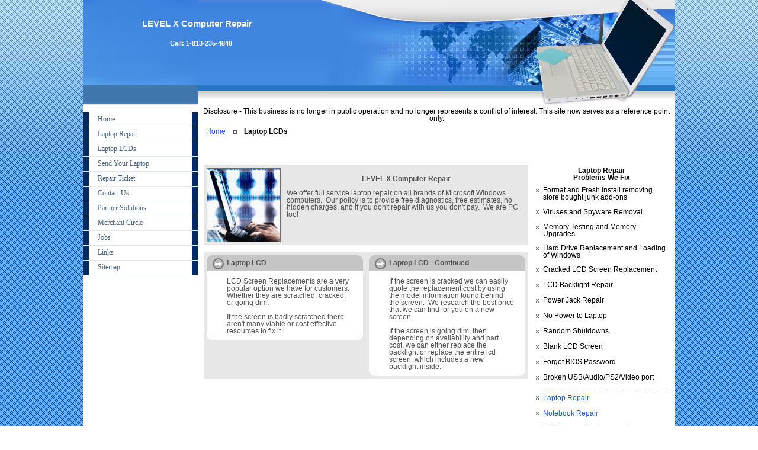

--- FILE ---
content_type: text/html; charset=UTF-8
request_url: http://www.levelxcr.com/Laptop-LCDs.php
body_size: 25339
content:
<?xml version="1.0" encoding="utf-8"?><!DOCTYPE html PUBLIC "-//W3C//DTD XHTML 1.0 Transitional//EN" "http://www.w3.org/TR/xhtml1/DTD/xhtml1-transitional.dtd">
<html xmlns="http://www.w3.org/1999/xhtml" xml:lang="en" lang="en">
<head>
<title>Laptop Repair, Notebook Repair, Power Jack Repair, Laptop LCD Screen Replacements</title>
<meta http-equiv="Content-Type" content="text/html; charset=utf-8" />
<meta name="keywords" content="laptop repair, notebook repair, laptop power jack repair, laptop lcd screen, lcd screen replacements," />
<meta name="description" content="LEVEL X Computer Repair offers nationwide service for laptop repair. We repair Dell, Sony, HP, IBM, Toshiba, and Lenovo Laptops. We provide free laptop repair estimates." />
<meta name="generator" content="Rvglobalsoft" />
<!-- Version: 6.4.46 PRO; Project name: levelxcr; Project id: 6209a01983100fb6c5049ab0aae350b5; Template Name: 4-597-2_blue_labtop_1; 
Published date: June 24, 2020, 3:14 40 (GMT -04:00) --> 
<link rel="stylesheet" href="http://levelxcr.com/style.css" type="text/css" />

<link rel="stylesheet" href="http://levelxcr.com/Verdana.css" type="text/css" />
<link rel="stylesheet" href="http://levelxcr.com/customcss/style.css" type="text/css" />
<link rel="stylesheet" href="http://levelxcr.com/Navigator.css" type="text/css" />
<link rel="stylesheet" href="http://levelxcr.com/pathway.css" type="text/css" />


<script src="//www.google.com/recaptcha/api.js" async defer></script>
<link id ="linkcssglobal" rel="stylesheet" type="text/css" media="screen" href="http://levelxcr.com/js/jquery-ui/themes/base/ui.all.css" />
<script  type="text/javascript" src="http://levelxcr.com/js/jquery-ui/jquery.min.js"></script>
<script  type="text/javascript" src="http://levelxcr.com/js/jquery-ui/ui/minified/jquery-ui.min.js"></script>

<script  type="text/javascript" src="http://levelxcr.com/rvsincludefile/rvsheadpage.js"></script>


<script type="text/javascript" src="http://levelxcr.com/js/jquery.url.js"></script>
<!-- new navigation style 2013 -->
<link rel="stylesheet" type="text/css" href="http://levelxcr.com/js/publishNavigator/ddsmoothmenu.css" />
<link rel="stylesheet" type="text/css" href="http://levelxcr.com/js/publishNavigator/ddsmoothmenu-v.css" />

<script type="text/javascript" defer ="defer">

(function ($) {
$(document).ready(function() {
    var CurrentUrl = window.location.href;
    if (CurrentUrl.match(/(rvsindex.php)|(blogweb\/index)|(faqweb\/)/)) {
        page = (urlRefer != undefined) ? urlRefer : '';
    } else {
        rPath = CurrentUrl.match(/.*?(\/).*?/img);
        for (i=0;i< rPath.length;i++) {
            page = CurrentUrl.replace(/(.*?)\//,'');
            CurrentUrl = page;
        }
    }

    if ($.browser.webkit) {
	    window.addEventListener('load', function(){
	    	$(':-webkit-autofill').each(function(){
            	var text = $(this).val();
            	var name = $(this).attr('name');
            	$(this).after(this.outerHTML).remove();
            	$('input[name=' + name + ']').val(text);
            });
	    }, false);
	}


    var poiont = $('.rvnavigator a[href="' + page + '"]').parents("li").length;
    if (poiont > 0) {
        for (i=0;i<=poiont;i++) {
            if (page != '') {
            	$('.rvnavigator a[href="' + page + '"]').parents("li").eq(i).find('a:first').attr('class', 'current');
            }
        }
    }

    $('#jumpmenu').find('option').each(function() {
		if($(this).val() == window.location.href) {
			$(this).attr('selected', 'selected');
		}
	})
    
});
})($);

</script>

<script  type="text/javascript" src="http://levelxcr.com/rvsincludefile/rvscustomopenwindow.js"></script>



</head>

<body >

	<table cellpadding="0" cellspacing="0" class="bgwhite" id="rv_top_adjust_width_0" width="1000" align="center" >
		<tr>
			<td class="bgtop">
		<!-- START LOGO -->
				<div style="position: absolute;">
					<div id="Layer1" style="position:relative; left:46px; top:19px; width:120; height:60; text-align:center; z-index:1; overflow:visible; white-space:nowrap;"></div>
				</div>
				<div style="position: absolute;">
					<div id="Layer2" style="position:relative; left:100px; top:32px; width:auto; height:auto; text-align:left; z-index:2; overflow:visible; white-space:nowrap;" class="company">LEVEL X Computer Repair</div>
					</div>
				<div style="position: absolute;">
					<div id="Layer3" style="position:relative; left:147px; top:68px; width:auto; height:auto; text-align:left; z-index:3; overflow:visible; white-space:nowrap;" class="slogan">Call: 1-813-235-4848</div>
				</div>
		<!-- END LOGO -->
<!-- START CUSTOM LAYER --><!-- END CUSTOM LAYER -->
<div id="fb-root"></div>
<!-- {literal} -->
<script id="scriptBuildFacebook" type="text/javascript">

//<![CDATA[

  (function(d, s, id) {
	  var js, fjs = d.getElementsByTagName(s)[0];
	  if (d.getElementById(id)) return;
	  js = d.createElement(s); js.id = id;
	  js.src = "//connect.facebook.net/en_US/sdk.js#xfbml=1&version=v2.8&appId=362039017157260";
	  fjs.parentNode.insertBefore(js, fjs);
  }(document, 'script', 'facebook-jssdk'));

//]]>

function getFrameFacebook() {

	if($('.fb-like-box').find('iframe').get(0) == undefined)
	{
		recursiveTimeout = setTimeout(function(){getFrameFacebook();},100);
		//console.log('undefined')
	} else {
		//console.log('sucess'+$('.fb-like-box').find('iframe').width()+'='+ fbWidth )
		if ($('.fb-like-box').find('iframe').width() != 0) {
			$('.fb-like-box').find('iframe').attr('width',fbWidth+'px').css('width',fbWidth);
			recursiveTimeout = setTimeout(function(){getFrameFacebook();},100);
			$('.fb-like-box').find('iframe').load(function(){
			clearTimeout(recursiveTimeout); })
		} else {
			$('.fb-like-box').find('iframe').attr('width',fbWidth+'px').css('width',fbWidth);
		       }
	}
}

$(document).ready(function(){
     var recursiveDetectWidth = setTimeout(function(){
			detectWidthFacebook();
	},500);

     function detectWidthFacebook(){
    	  if($('div.fbFanPageBlock').find('iframe').prop('tagName') == undefined){
    	   recursiveDetectWidth = setTimeout(function(){
				detectWidthFacebook();
			},500);
    	}else{
    	   var fbWidth = $('div.fbFanPageBlock').find('div[data-width]').attr('data-width');
    	   var fBody = $('div.fbFanPageBlock').find('iframe');

    	   fBody.load(function(){
				$(this).css('width',fbWidth);
    	   })
    	}
    	}
});

</script>
<!-- {/literal} -->
				<table cellpadding="0" cellspacing="0" width="100%">
					<tr>
						<td><img src="images/img_01.jpg" alt="" width="194" height="177" /></td>
						<td class="bgtop" width="99%"></td>						
						<td><img src="images/img_02.jpg" alt="" width="217" height="177" /></td>
						<td><img src="images/img_03.jpg" alt="" width="193" height="177" /></td>
						<td><img src="images/img_04.jpg" alt="" width="186" height="177" /></td>
					</tr>
				</table>
			</td>
		</tr>
		<tr>
			<td>
				<table cellpadding="0" cellspacing="0" width="100%">
					<tr>
						<td align="left" valign="top" width="194">
							<table cellpadding="0" cellspacing="0" width="194">
								<tr>
									<td><img src="images/spacer.gif" alt="" width="194" height="1"/></td>
								</tr>	
								<tr>
									<td align="left" valign="top"><div id="rvnavigator"><ul class="rvnavigator">
<li>
<a href="http://levelxcr.com/Home.php"   target="_self" ><span  pageid="5c66b64a0a87b430ef5da59491c2dc25"  is_homepage="1"  is_draft="0"  page_title="Laptop Repair, Notebook Repair, Power Jack Repair, Laptop LCD Screen Replacements"  meta_keyword=""  meta_description=""  file_name="Home.php"  other_embed=""  page_css="" >Home</span></a></li>
<li>
<a href="http://levelxcr.com/Laptop-Repair.php"   target="_self" ><span  pageid="65fe6a797ebb7a0dca584b5ec6d87d0d"  is_homepage="0"  is_draft="0"  page_title="LEVEL X Computer Repair - Laptop Repair, Notebook Repair, Power Jack, LCD Screen"  meta_keyword=""  meta_description=""  file_name="Laptop-Repair.php"  other_embed=""  page_css="" >Laptop Repair</span></a></li>
<li>
<a href="http://levelxcr.com/Laptop-LCDs.php"   target="_self" ><span  pageid="3dc19c45b927c870164b46321a8694f0"  is_homepage="0"  is_draft="0"  page_title="Laptop Repair, Notebook Repair, Power Jack Repair, Laptop LCD Screen Replacements"  meta_keyword=""  meta_description=""  file_name="Laptop-LCDs.php"  other_embed=""  page_css="" >Laptop LCDs</span></a></li>
<li>
<a href="http://levelxcr.com/Send-Your-Laptop.php"   target="_self" ><span  pageid="f9604b592d90ac6137384fd9de074f7e"  is_homepage="0"  is_draft="0"  page_title="Laptop Repair, Notebook Repair, Power Jack Repair, Laptop LCD Screen Replacements"  meta_keyword=""  meta_description=""  file_name="Send-Your-Laptop.php"  other_embed=""  page_css="" >Send Your Laptop</span></a></li>
<li>
<a href="documents/Website-Repair-Ticket.pdf" title=" documents/Website-Repair-Ticket.pdf"   target="_self" ><span  pageid="9fd601bfb1799ed2802441c528b86792"  is_homepage="0"  is_draft="0"  page_title="Laptop Repair, Notebook Repair, Power Jack Repair, Laptop LCD Screen Replacements"  meta_keyword=""  meta_description=""  file_name="Repair-Ticket.php"  other_embed=""  page_css="" >Repair Ticket</span></a></li>
<li>
<a href="http://levelxcr.com/Contact-Us.php"   target="_self" ><span  pageid="182082ef80657f1e6dc19f51f8c49e6c"  is_homepage="0"  is_draft="0"  page_title="Laptop Repair, Notebook Repair, Power Jack Repair, Laptop LCD Screen Replacements"  meta_keyword=""  meta_description=""  file_name="Contact-Us.php"  other_embed=""  page_css="" >Contact Us</span></a></li>
<li>
<a href="http://levelxcr.com/Partner-Solutions.php"   target="_self" ><span  pageid="25eb68ef8a0c53be984d592e92e44db6"  is_homepage="0"  is_draft="0"  page_title="Laptop Repair, Notebook Repair, Power Jack Repair, Laptop LCD Screen Replacements"  meta_keyword=""  meta_description=""  file_name="Partner-Solutions.php"  other_embed=""  page_css="" >Partner Solutions</span></a></li>
<li>
<a href="http://member.merchantcircle.com/laptoprepair" title=" http://member.merchantcircle.com/laptoprepair"   target="_self" ><span  pageid="af228718638ea4bd339358fbca56c416"  is_homepage="0"  is_draft="0"  page_title="Laptop Repair, Notebook Repair, Power Jack Repair, Laptop LCD Screen Replacements"  meta_keyword=""  meta_description=""  file_name="Merchant-Circle.php"  other_embed=""  page_css="" >Merchant Circle</span></a></li>
<li>
<a href="http://levelxcr.com/Jobs.php"   target="_self" ><span  pageid="cb915b3733b3f4ee3a29f95f4d7797ee"  is_homepage="0"  is_draft="0"  page_title="Laptop Repair, Notebook Repair, Power Jack Repair, Laptop LCD Screen Replacements"  meta_keyword=""  meta_description=""  file_name="Jobs.php"  other_embed=""  page_css="" >Jobs</span></a></li>
<li>
<a href="http://levelxcr.com/Links.php"   target="_self" ><span  pageid="6772994cf1338b9d77d4c6b6c7e349c0"  is_homepage="0"  is_draft="0"  page_title="Laptop Repair, Notebook Repair, Power Jack Repair, Laptop LCD Screen Replacements"  meta_keyword=""  meta_description=""  file_name="Links.php"  other_embed=""  page_css="" >Links</span></a></li>
<li>
<a href="http://www.levelxcr.com/sitemap.xml" title=" http://www.levelxcr.com/sitemap.xml"   target="_self" ><span  pageid="f578f0641682536369b8048fe5914901"  is_homepage="0"  is_draft="0"  page_title="Laptop Repair, Notebook Repair, Power Jack Repair, Laptop LCD Screen Replacements"  meta_keyword=""  meta_description=""  file_name="Sitemap.php"  other_embed=""  page_css="" >Sitemap</span></a></li>
</ul></div>
<div class="clear"></div>
</td>
								</tr>
								 
							</table>
						</td>
						<td align="left" valign="top" width="99%" bgcolor="#FFFFFF">
							 <table cellpadding="0" cellspacing="0" width="100%">
											
<tr><td align="center" class="content_margin_top"></td></tr>
<!-- Begin TOP -->

												<tr>
													  <td align="center" class="magin">Disclosure - This business is no longer in public operation and no longer represents a conflict of interest. This site now serves as a reference point only.</td>
												</tr>			
												<!-- End TOP -->
												<!-- Begin PATHWAY and ICON -->
												<tr>
													<td class="magin">									
													   <table cellpadding="0" cellspacing="0" width="100%">						
													   <tr>
														<!-- Begin PATHWAY -->
														<td align="left" width="99%"><table cellpadding="0" cellspacing="0" width="100%"  iscomponentDB="0" ><tr valign="top" style="float:left;"> <td nowrap="nowrap">&nbsp;&nbsp;&nbsp;<a href="http://levelxcr.com/index.php" target="_top" pageid="5c66b64a0a87b430ef5da59491c2dc25">Home</a></td><td nowrap="nowrap">&nbsp;&nbsp;&nbsp;<img class="pathway" border="0" alt="" src="http://levelxcr.com/images/spacer.gif" />&nbsp;&nbsp;&nbsp;</td><td nowrap="nowrap"><b pageid="3dc19c45b927c870164b46321a8694f0">Laptop LCDs</b></td><td width="99%" nowrap="nowrap"></td></tr></table></td>
														<!-- End PATHWAY -->
														<!-- Begin ICON -->
														<td align="right"><!--Cannot get icon--></td>
														<!-- End ICON -->
													</tr>
													  </table>
												  </td>
												</tr>
												<!-- End PATHWAY and ICON -->
																<tr>
																	<td>
																		<table cellpadding="0" cellspacing="0" width="100%">
																			<tr>
																				<td class="magin" align="left" valign="top" id="rv_adjust_width_200" width="800"><div class="content_margin_left_right">
<table cellpadding="0" cellspacing="0" width="100%">  <tr>    <td align="left" valign="top" width="100%" id="layout_zone1" style = ""><p><br />
<!-- ####### LAYOUT CSS: MODIFY COLOR, FONT AND BOX SIZE HERE BUT DO NOT DELETE. ####### --><style type="text/css">

.type12rightpad01{padding:10px 3px;}
.type12rightpad02{padding:6px 3px;}
.type12bgsilver{ background-color:#E7E7E7;}
.type12bggray{ background-color:#C5C5C5;}
.type12txtbold{
	font-weight:bold;
}
.type12txthead{
	font-weight:bold;
	color:#535353;
}
.type12head{ font-weight:bold;}
.type12linedash{border-bottom:#999999 dashed 1px;}
.type12bgwhite{
	background-color:#FFFFFF;
	color:#535353;
}
.type12txtbody{color:#535353;}</style><!-- ########################### END CSS LAYOUT ###########################  --></p>
<table id="rv_template_layout" cellspacing="0" cellpadding="0">
<tbody>
<tr>
<td valign="top" align="left">
<table cellspacing="0" cellpadding="5" width="100%">
<tbody>
<tr>
<td valign="top" align="left" width="70%">
<table class="type12bgsilver" cellspacing="0" cellpadding="5" width="100%">
<tbody>
<tr>
<td valign="top"><img title="" height="125" alt="Laptop Repair" width="125" src="http://levelxcr.com/rvs_library/Computer/s107.jpg" /></td>
<td valign="top">
<div class="type12txthead" align="center">&nbsp;</div>
<div class="type12txthead" align="center">LEVEL X Computer Repair</div>
<div class="type12txthead" align="center">&nbsp;</div>
<div class="type12txtbody" align="left">We offer full service laptop repair on all brands of Microsoft Windows computers.&nbsp; Our policy is to provide free diagnostics, free estimates, no hidden charges, and if you don't repair with us you don't pay.&nbsp; We are PC too!</div></td></tr></tbody></table><br />
<table class="type12bgsilver" cellspacing="0" cellpadding="5" width="100%">
<tbody>
<tr>
<td valign="top" align="left" width="50%">
<table class="type12bgwhite" cellspacing="0" cellpadding="0" width="100%">
<tbody>
<tr class="type12bggray">
<td valign="top" align="left"><img height="26" alt="" width="34" src="http://levelxcr.com/images/layouttemplate/5b7a994edd971a207ddb115a9855ef99/tab01.gif" /></td>
<td class="type12txtbold" width="99%">Laptop LCD</td>
<td valign="top" align="right"><img height="26" alt="" width="19" src="http://levelxcr.com/images/layouttemplate/5b7a994edd971a207ddb115a9855ef99/tab02.gif" /></td></tr>
<tr>
<td></td>
<td valign="top" align="left">
<div>&nbsp;</div>
<div>LCD Screen Replacements are a very popular option we have for customers.&nbsp; Whether they are scratched, cracked, or going dim.<br />
&nbsp;<br />
If the screen is badly scratched there aren't many viable or cost effective resources to fix it.</div></td>
<td></td></tr>
<tr>
<td valign="bottom" align="left"><img height="10" alt="" width="17" src="http://levelxcr.com/images/layouttemplate/5b7a994edd971a207ddb115a9855ef99/corner03.gif" /></td>
<td width="99%"></td>
<td valign="bottom" align="right"><img height="10" alt="" width="9" src="http://levelxcr.com/images/layouttemplate/5b7a994edd971a207ddb115a9855ef99/corner04.gif" /></td></tr></tbody></table></td>
<td valign="top" align="left" width="50%">
<table class="type12bgwhite" cellspacing="0" cellpadding="0" width="100%">
<tbody>
<tr class="type12bggray">
<td valign="top" align="left"><img height="26" alt="" width="34" src="http://levelxcr.com/images/layouttemplate/5b7a994edd971a207ddb115a9855ef99/tab01.gif" /></td>
<td class="type12txtbold" width="99%">Laptop&nbsp;LCD - Continued</td>
<td valign="top" align="right"><img height="26" alt="" width="19" src="http://levelxcr.com/images/layouttemplate/5b7a994edd971a207ddb115a9855ef99/tab02.gif" /></td></tr>
<tr>
<td></td>
<td valign="top" align="left">
<div><span lang="EN"><br />
</span></div>
<div><span lang="EN">If the screen is cracked we can easily quote the replacement cost by using the model information found behind the screen.&nbsp; We research the best price that we can find for you on a new screen.</span></div>
<div><span lang="EN"></span>&nbsp;</div>
<div><span lang="EN">If the screen is going dim, then depending on availability and part cost, we can either replace the backlight or replace the entire lcd screen, which includes a new backlight inside.</span></div></td>
<td></td></tr>
<tr>
<td valign="bottom" align="left"><img height="10" alt="" width="17" src="http://levelxcr.com/images/layouttemplate/5b7a994edd971a207ddb115a9855ef99/corner03.gif" /></td>
<td width="99%"></td>
<td valign="bottom" align="right"><img height="10" alt="" width="9" src="http://levelxcr.com/images/layouttemplate/5b7a994edd971a207ddb115a9855ef99/corner04.gif" /></td></tr></tbody></table></td></tr></tbody></table></td>
<td valign="top" align="left" width="30%">
<table cellspacing="0" cellpadding="0" width="100%">
<tbody>
<tr>
<td valign="top" align="left">
<table cellspacing="0" cellpadding="3" width="100%">
<tbody>
<tr>
<td class="type12txtbold" valign="top" align="left" colspan="2">
<div align="center">Laptop Repair</div>
<div align="center">Problems We Fix</div></td></tr>
<tr>
<td class="type12rightpad01" valign="top"><img height="6" alt="" width="6" src="http://levelxcr.com/images/layouttemplate/5b7a994edd971a207ddb115a9855ef99/bullet02.gif" /></td>
<td class="type12rightpad02">Format and Fresh Install removing store bought junk add-ons</td></tr>
<tr>
<td class="type12rightpad01" valign="top"><img height="6" alt="" width="6" src="http://levelxcr.com/images/layouttemplate/5b7a994edd971a207ddb115a9855ef99/bullet02.gif" /></td>
<td class="type12rightpad02">Viruses and Spyware Removal</td></tr>
<tr>
<td class="type12rightpad01" valign="top"><img height="6" alt="" width="6" src="http://levelxcr.com/images/layouttemplate/5b7a994edd971a207ddb115a9855ef99/bullet02.gif" /></td>
<td class="type12rightpad02">Memory Testing and Memory Upgrades</td></tr>
<tr valign="top">
<td class="type12rightpad01" valign="top">
<div><img height="6" alt="" width="6" src="http://levelxcr.com/images/layouttemplate/5b7a994edd971a207ddb115a9855ef99/bullet02.gif" /></div></td>
<td class="type12rightpad02">
<div>Hard Drive Replacement and Loading of Windows</div></td></tr>
<tr valign="top">
<td class="type12rightpad01" valign="top">
<div><img height="6" alt="" width="6" src="http://levelxcr.com/images/layouttemplate/5b7a994edd971a207ddb115a9855ef99/bullet02.gif" /></div></td>
<td class="type12rightpad02">
<div>Cracked LCD Screen Replacement</div></td></tr>
<tr valign="top">
<td class="type12rightpad01" valign="top">
<div><img height="6" alt="" width="6" src="http://levelxcr.com/images/layouttemplate/5b7a994edd971a207ddb115a9855ef99/bullet02.gif" /></div></td>
<td class="type12rightpad02">
<div>LCD Backlight Repair</div></td></tr>
<tr valign="top">
<td class="type12rightpad01" valign="top">
<div><img height="6" alt="" width="6" src="http://levelxcr.com/images/layouttemplate/5b7a994edd971a207ddb115a9855ef99/bullet02.gif" /></div></td>
<td class="type12rightpad02">
<div>Power Jack Repair</div></td></tr>
<tr valign="top">
<td class="type12rightpad01" valign="top">
<div><img height="6" alt="" width="6" src="http://levelxcr.com/images/layouttemplate/5b7a994edd971a207ddb115a9855ef99/bullet02.gif" /></div></td>
<td class="type12rightpad02">
<div>No Power to Laptop</div></td></tr>
<tr valign="top">
<td class="type12rightpad01" valign="top">
<div><img height="6" alt="" width="6" src="http://levelxcr.com/images/layouttemplate/5b7a994edd971a207ddb115a9855ef99/bullet02.gif" /></div></td>
<td class="type12rightpad02">
<div>Random Shutdowns</div></td></tr>
<tr valign="top">
<td class="type12rightpad01" valign="top">
<div><img height="6" alt="" width="6" src="http://levelxcr.com/images/layouttemplate/5b7a994edd971a207ddb115a9855ef99/bullet02.gif" /></div></td>
<td class="type12rightpad02">
<div>Blank LCD Screen</div></td></tr>
<tr valign="top">
<td class="type12rightpad01" valign="top">
<div><img height="6" alt="" width="6" src="http://levelxcr.com/images/layouttemplate/5b7a994edd971a207ddb115a9855ef99/bullet02.gif" /></div></td>
<td class="type12rightpad02">
<div>Forgot BIOS Password</div></td></tr>
<tr valign="top">
<td class="type12rightpad01" valign="top">
<div><img height="6" alt="" width="6" src="http://levelxcr.com/images/layouttemplate/5b7a994edd971a207ddb115a9855ef99/bullet02.gif" /></div></td>
<td class="type12rightpad02">
<div>Broken USB/Audio/PS2/Video port</div></td></tr>
<tr>
<td></td>
<td class="type12linedash"><img height="1" alt="" width="1" src="http://levelxcr.com/images/layouttemplate/5b7a994edd971a207ddb115a9855ef99/spacer.gif" /></td></tr>
<tr>
<td class="type12rightpad01" valign="top"><img height="6" alt="" width="6" src="http://levelxcr.com/images/layouttemplate/5b7a994edd971a207ddb115a9855ef99/bullet02.gif" /></td>
<td class="type12rightpad02"><a href="Laptop-Repair.php">Laptop Repair</a></td></tr>
<tr>
<td class="type12rightpad01" valign="top"><img height="6" alt="" width="6" src="http://levelxcr.com/images/layouttemplate/5b7a994edd971a207ddb115a9855ef99/bullet02.gif" /></td>
<td class="type12rightpad02"><a href="Laptop-Repair.php">Notebook Repair</a></td></tr>
<tr>
<td class="type12rightpad01" valign="top"><img height="6" alt="" width="6" src="http://levelxcr.com/images/layouttemplate/5b7a994edd971a207ddb115a9855ef99/bullet02.gif" /></td>
<td class="type12rightpad02"><a href="Laptop-LCDs.php">LCD Screen Replacement</a></td></tr>
<tr>
<td></td>
<td class="type12linedash"><img height="1" alt="" width="1" src="http://levelxcr.com/images/layouttemplate/5b7a994edd971a207ddb115a9855ef99/spacer.gif" /></td></tr></tbody></table></td></tr></tbody></table></td></tr></tbody></table></td></tr></tbody></table></td>  </tr></table>
</div></td>
																				 
																			</tr>
																		</table>
																	</td>
																</tr>
																<!-- Begin FOOTER -->
											<tr>
												  <td align="center" class="magin"></td>
											</tr>
											<!-- End FOOTER -->

											
											<!-- Begin BOTTOM -->
											<tr>
												  <td align="center" class="magin"><div align="center"><a href="http://levelxcr.com/Laptop-Repair.php">Acer Laptop Repair</a> | <a href="http://levelxcr.com/Laptop-Repair.php">Compaq Laptop Repair</a> | <a href="http://levelxcr.com/Laptop-Repair.php">Dell Laptop Repair</a>&nbsp;| <a href="http://levelxcr.com/Laptop-Repair.php">Fujitsu Laptop Repair</a> | <a href="http://levelxcr.com/Laptop-Repair.php">Gateway Laptop Repair</a> | <a href="http://levelxcr.com/Laptop-Repair.php">HP Laptop Repair</a>&nbsp;| <a href="http://levelxcr.com/Laptop-Repair.php">IBM Laptop Repair</a> | <a href="http://levelxcr.com/Laptop-Repair.php">Lenovo Laptop Repair</a>&nbsp;| <a href="http://levelxcr.com/Laptop-Repair.php">Sony Laptop Repair</a> | <a href="http://levelxcr.com/Laptop-Repair.php">Toshiba Laptop Repair</a></div></td>
											</tr>
											
<!-- End BOTTOM -->
<tr><td align="center" class="content_margin_bottom"></td></tr>

											<tr>
												<td align="center" valign="bottom">
														<table cellpadding="0" cellspacing="0">
																<tr>
																		<td align="center" valign="bottom" class="marginpw"></td>
																		<td width="8"></td>
																		<td align="center" valign="bottom"  height="15" class="marginpw"></td>
																</tr>
														</table>
												</td>
											</tr>
										</table>
						</td>
					</tr>
				</table>
			</td>
		</tr>
		<tr>
			<td align="left"><img src="images/img_05.jpg" alt="" width="780" height="58" /></td>
		</tr>
	</table>

</body>
</html>


--- FILE ---
content_type: text/css
request_url: http://levelxcr.com/style.css
body_size: 1470
content:
.company{
	font-family:Verdana, Arial, Helvetica, sans-serif;
	FONT-SIZE: 15px;
	 color: #FFFFFF;
	 font-weight:bold;
}
.slogan {
	font-family:Verdana, Arial, Helvetica, sans-serif;
	FONT-SIZE: 11px;
	 color: #FFFFFF;
	 font-weight:bold;
}
.magin {
	padding:5px;
}
table { font-size:100%;} body { font-size:76%;
	margin:0;
	padding:0;
	background-image:url(images/bgindex.jpg);
}
a:active {color: #1FC117; text-decoration: underline;}
a:link {color: #1D58EB; text-decoration: underline;}
a:visited {color: #1D58EB; text-decoration: underline;}
a:hover {color: #1FC117; text-decoration: underline;}

a.hostlink:active {color: #000000; text-decoration:underline;font-size:9px;font-weight: bold;}
a.hostlink:link {color: #000000; text-decoration:none;font-size:9px;font-weight: bold;}
a.hostlink:visited {color: #000000; text-decoration:none;font-size:9px;font-weight: bold;}
a.hostlink:hover {color: #000000; text-decoration:underline;font-size:9px;font-weight: bold;}

.bgtop {
	background-image:url(images/bgtop.jpg);
}
.bgwhite {
	background-color:#FFFFFF;
}




.bgpowered {
	background-image:url(images/bgpowered.jpg);
	font-size:9px;
	color:#000000;
}
.bgpowered2 {
	background-image:url(images/bgpowered2.gif);
	border:1px solid #000000;
	font-weight:bold;
	padding-left:2px;
	padding-right:2px;
}
.marginpw {
	padding-top:2px;
	padding-bottom:2px;
}
.marginpw2 {
	padding-left:2px;
	padding-right:2px;
}


--- FILE ---
content_type: text/css
request_url: http://levelxcr.com/customcss/style.css
body_size: 1932
content:
.company {
	font-family: Verdana, Arial, Helvetica, sans-serif;
	FONT-SIZE: 15px;
	color: #FFFFFF;
	font-weight: bold;
}
.slogan {
	font-family: Verdana, Arial, Helvetica, sans-serif;
	FONT-SIZE: 11px;
	color: #FFFFFF;
	font-weight: bold;
}
.magin {
	padding: 5px;
}
table {
	font-size: 100%;
	font-weight: normal;
	font-style: normal;
	line-height: 1;
}
body {
	font-size: 76%;
	margin: 0;
	padding: 0;
	background-image: url(../images/bgindex.jpg);
	font-weight: normal;
	font-style: normal;
	line-height: 1;
}
a:active {
	color: #1FC117;
	text-decoration: none;
	font-weight: normal;
	font-style: normal;
}
a:link {
	color: #1D58EB;
	text-decoration: none;
	font-weight: normal;
	font-style: normal;
}
a:visited {
	color: #1D58EB;
	text-decoration: none;
	font-weight: normal;
	font-style: normal;
}
a:hover {
	color: #1FC117;
	text-decoration: none;
	font-weight: normal;
	font-style: normal;
}
a.hostlink:active {
	color: #000000;
	text-decoration: underline;
	font-size: 9px;
	font-weight: bold;
}
a.hostlink:link {
	color: #000000;
	text-decoration: none;
	font-size: 9px;
	font-weight: bold;
}
a.hostlink:visited {
	color: #000000;
	text-decoration: none;
	font-size: 9px;
	font-weight: bold;
}
a.hostlink:hover {
	color: #000000;
	text-decoration: underline;
	font-size: 9px;
	font-weight: bold;
}
.bgtop {
	background-image: url(../images/bgtop.jpg);
}
.bgwhite {
	background-color: #FFFFFF;
}
.bgpowered {
	background-image: url(../images/bgpowered.jpg);
	font-size: 9px;
	color: #000000;
}
.bgpowered2 {
	background-image: url(../images/bgpowered2.gif);
	border: 1px solid #000000;
	font-weight: bold;
	padding-left: 2px;
	padding-right: 2px;
}
.marginpw {
	padding-top: 2px;
	padding-bottom: 2px;
}
.marginpw2 {
	padding-left: 2px;
	padding-right: 2px;
}
.content_margin_top {
	padding-top: 0px;
}
.content_margin_bottom {
	padding-bottom: 0px;
}
.content_margin_left_right {
	padding-left: 0px;
	padding-right: 0px;
}


--- FILE ---
content_type: text/css
request_url: http://levelxcr.com/Navigator.css
body_size: 3523
content:
/****  duo_closing  ****/



ul.rvnavigator {

	padding: 0px 0px 2px 0px;

	margin-bottom: 10px;

	list-style: none;

	position: relative;

	z-index:99;

}

 

ul.rvnavigator li{

	margin: 0px;

	padding: 0px;

	border-bottom: 1px solid #E1EAF0;

	text-align: left;

	list-style: none;

	position: relative;

} 

ul.rvnavigator li a {text-decoration: none; font-family:Verdana;font-size:Default;font-style:; word-wrap: break-word;}



ul.rvnavigator a{

	display: block;

	padding: 5px 0 7px 15px; 

	border-left: 10px solid #042B5E;

	border-right: 10px solid #042B5E;

	color:#4D6683;		

}

ul.rvnavigator li a:hover{

	border-left: 10px solid #042B5E;

	border-right: 10px solid #042B5E;

	background-color: #96ADCB;

	color:##031E43;

}

ul.rvnavigator a.current{

	display: block;

	padding: 5px 0 7px 15px; 

	border-left: 10px solid #042B5E;

	border-right: 10px solid #042B5E;

	background-color: #96ADCB;

	color:#9C9C9C;

}





/*  css for submenu */



ul.rvnavigator ul {

	top: 0;

	left: 100%; 

	display: none; /*visibility: hidden;*/

	position: absolute;

	padding:0px; /* Change */

	z-index:25;

	width: auto; 

	margin: 0;

	list-style: none;

	

	border: ##031E43 1px solid; /*subframe*/

	background-color: #FFFFFF;

	text-indent: 0px; /* Change */

	cursor:pointer;

}

ul.rvnavigator ul ul{

	width: 150px; /* Sub Menu Width */ 

	word-wrap: break-word;

	top: 0; 

	left: 100%;

	background-color: #FFFFFF; 

}

ul.rvnavigator ul li {

	word-wrap: break-word;

	text-align: left;

	border-bottom: 1px solid #042B5E;

	margin: 0px;

	padding: 0px;

	width:150px;

	background-image:none;

}



/* 1st Submenu */

ul.rvnavigator li:hover li a {

	white-space:normal;

	font-family:Verdana;font-size:Default;font-style:;  

	color: #4D6683;  

	text-decoration: none;

	position: relative;

	display:block;

	padding:3px;

}

/* 1st Submenu Hover  */

ul.rvnavigator li:hover li a:hover {

	font-family:Verdana;font-size:Default;font-style:; 

	color: #9C9C9C;

	text-decoration:none; 

	background-color:#042B5E;

	position: relative;

	display:block;

	padding:3px;

}

/* 2nd Submenu */

ul.rvnavigator li:hover li:hover li a {

	font-family:Verdana;font-size:Default;font-style:;  

	color: #4D6683;  

	text-decoration: none;

	position: relative;

	display:block;

	padding:3px;

}

/* 2nd Submenu Hover  */

ul.rvnavigator li:hover li:hover li a:hover{

	font-family:Verdana;font-size:Default;font-style:;  

	color: #9C9C9C;

	text-decoration:none; 

	background-color:#042B5E;

	position: relative;

	display:block;

	padding:3px;

}

/* Hover Function - Do Not Move */

ul.rvnavigator li:hover ul ul,ul.rvnavigator li:hover ul ul ul {

	 display: none; 

 }

ul.rvnavigator li:hover ul,ul.rvnavigator ul li:hover ul,ul.rvnavigator ul ul li:hover ul { 

	display: block; 

}

.rvarrowsubmenu{ 

	float:right;

	padding-left:5px; 

}

ul.rvnavigator li:hover li a.arrowOne {

	background-image:url(images/blue_arrow.gif); 

	background-position:right bottom; 

	background-repeat:no-repeat;

}

ul.rvnavigator li:hover li a.arrowsubOne {

	background-image:url(images/blue_linkarrow.gif); 

	background-position:right center; 

	background-repeat:no-repeat;

}

.item .fwdarr {

	right: 7px;

	top: 5px; 

	position: absolute;	

}

ul.rvnavigator ul ul { border: ##031E43 1px solid; } 
ul.rvnavigator ul ul li { border-bottom:1px solid ##031E43; } 
